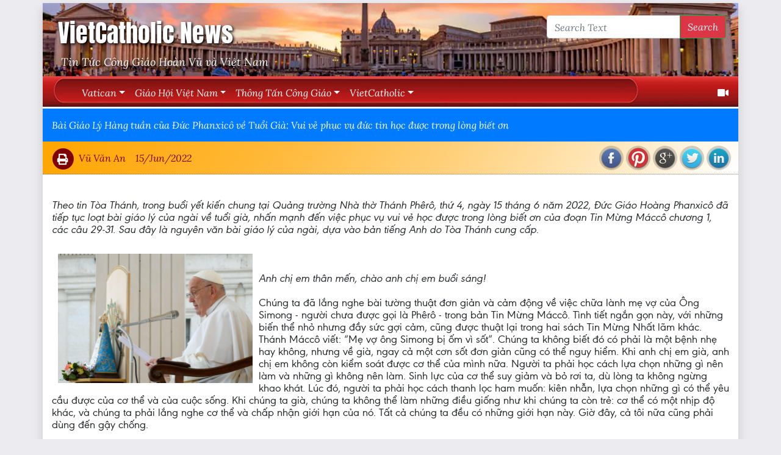

--- FILE ---
content_type: text/html
request_url: http://www.vietcatholic.net/News/Html/276577.htm
body_size: 28004
content:

<!DOCTYPE html>
<html>
<head>
    <meta http-equiv="x-ua-compatible" content="IE=edge">
    <meta charset="utf-8" />
    <meta name="viewport" content="width=device-width, initial-scale=1.0"><title>Bài Giáo Lý Hàng tuần của Đức Phanxicô về Tuổi Già: Vui vẻ phục vụ đức tin học được trong lòng biết ơn</title>
<meta name="description" content="Chính cộng đồng Kitô hữu phải chăm sóc người già: họ hàng và bạn bè đã đành, nhưng cả cộng đồng...">
    <link href="/News/Content/bootstrap.css" rel="stylesheet"/>
    <link href="/News/Content/fontawesome.min.css" rel="stylesheet"/>
    <link href="/News/Content/jquery.share.css" rel="stylesheet"/>
    <link href="/News/Content/Styles.css" rel="stylesheet"/>
    <script src="/News/Scripts/modernizr-2.8.3.js"></script>
    <script src="/News/Scripts/jquery-3.4.1.js"></script>
    <script src="/News/Scripts/bootstrap.js"></script>
    <script src="/News/Scripts/jquery.share.js"></script>

    <script type="text/javascript">
        function viewSize() {
            return $('#sizer').find('div:visible').data('size');
        }

        $(document).ready(function () {

            $.get('/Js/navnews.html', function (data) {
                var vs = viewSize();
                if (vs == "lg" || vs == "xl") {
                    $('#navbar').html(data);
                }
                else {
                    $('#nav').html(data);
                }
            });

            if (window.customOnLoad && typeof (customOnLoad) == 'function') {
                customOnLoad();
            }

            $('.search').keypress(function (e) {
                if (e.which == 13) {
                    var myId = $(this).attr('id');
                    onSearch(myId)
                    return false;
                }
            });
        });

        function onSearch(controlId) {
            return search(controlId);
        }

        function customOnLoad() {
            $('#pageSocial').share({
                networks: ['facebook', 'pinterest', 'googleplus', 'twitter', 'linkedin']
            });

        }

        function onPrint(articleId) {
              $("#iframe").attr("width", "860px");
              $("#iframe").attr("height", "600px");
              $("#iframe").css("min-width", "860px");
              $("#iframe").css("min-height", "600px");
              $("#printDialog .modal-title").html("Print Version");
              $("#iframe").attr("src", '/News/Home/Print' + '?id=' + articleId);
              $("#printDialog").modal('show');
        }

        function DoPrint() {
            $("#iframe").get(0).contentWindow.print();
            $("#printDialog").modal('hide');
        }

    </script>

    <script type="text/ecmascript">
    function search(controlId) {
        var txtSearchCtrl = document.getElementById(controlId);
        if (txtSearchCtrl != null && txtSearchCtrl.value.length > 1) {
            searchText = txtSearchCtrl.value;
            location.href = '/News/Home/Search?searchText=' +  encodeURIComponent(searchText);
        }

        return false;
    }
    </script>

</head>
<body>
    <nav class="navbar navbar-expand-lg navbar-dark fixed-top d-lg-none" style="background-color: #563d7c;" id="nav">
    </nav>
    <div class="container body-content shadow" style="background-color:white;" id="maincontainer">
        <div class="d-none d-lg-block">
            <div id="header" class="row d-flex justify-content-between">
                <div id="app" class="col-auto"><a href='/News/default.htm'><div class="mt">VietCatholic News</div><div class="st">Tin Tức Công Giáo Hoàn Vũ và Việt Nam</div></a></div>
                <div class="align-content-end col-auto">
                    <form class="form-inline my-2 my-lg-0" style="padding-right:5px">
                        <div class="input-group">
                            <input type="text" class="form-control search" placeholder="Search Text" id="txtSearch2" aria-label="Search Text">
                            <div class="input-group-append">
                                <button class="btn btn-outline-success btn-danger" style="color:white" type="button" onclick="return onSearch('txtSearch2');"
                                        id="btnSearch" aria-haspopup="true" aria-expanded="false">
                                    Search
                                </button>
                            </div>
                        </div>
                    </form>
                </div>
            </div>

            <div class="navbar navbar-expand-lg navbar-dark justify-content-between" style="margin: 0 -15px 0 -15px;" id="navbarmnu">
                <div id="navbar"></div>
                <div><a href="/News/Home/YouTube" style="color:white"><i class="fas fa-video"></i></a></div>
            </div>
        </div>
    <div class="row article-header">
  <div class="bg-primary col-md-12 two-line-caption ">
    <div>Bài Giáo Lý Hàng tuần của Đức Phanxicô về Tuổi Già: Vui vẻ phục vụ đức tin học được trong lòng biết ơn</div>
  </div>
</div>
<div class="row">
  <div class="col-md-12 d-flex justify-content-between align-items-center bg-gradient" style="border-bottom: 1px dotted gray; padding: 5px 10px 0 10px;">
    <div><span class="fa-stack fa-2x" style="font-size: 18px; color: red;"><a title="Print version" href="javascript:void()" onclick="return onPrint(276577);" style="color:maroon"><i class="fas fa-circle fa-stack-2x"></i><i class="fas fa-print fa-stack-1x fa-inverse"></i></a></span><span class="ml-1 author">Vũ Văn An</span><span class="ml-3">15/Jun/2022</span></div>
    <div id="pageSocial"></div>
  </div>
</div>
<div class="row" style="height:auto">
  <div class="article col-md-12">
    <div class="articleContainer">
      <div class="articleBody">
        <div><br/><i>Theo tin Tòa Thánh, trong buổi yết kiến chung tại Quảng trường Nhà thờ Thánh Phêrô, thứ 4, ngày 15 tháng 6 năm 2022, Đức Giáo Hoàng Phanxicô đã tiếp tục loạt bài giáo lý của ngài về tuổi già, nhấn mạnh đến việc phục vụ vui vẻ học được trong lòng biết ơn của đoạn <i>Tin Mừng Máccô chương 1, các câu 29-31</i>. Sau đây là nguyên văn bài giáo lý của ngài, dựa vào bản tiếng Anh do Tòa Thánh cung cấp</i>.<br/><br/><div style='float:left; padding:10px'><div><img src='/pics/cq5dam.thumbnail.319.319.png' class='img-fluid mw-100'></div></div><br/><br/><i>Anh chị em thân mến, chào anh chị em buổi sáng!</i><br/><br/>Chúng ta đã lắng nghe bài tường thuật đơn giản và cảm động về việc chữa lành mẹ vợ của Ông Simong - người chưa được gọi là Phêrô - trong bản Tin Mừng Máccô. Tình tiết ngắn gọn này, với những biến thể nhỏ nhưng đầy sức gợi cảm, cũng được thuật lại trong hai sách Tin Mừng Nhất lãm khác. Thánh Máccô viết: “Mẹ vợ ông Simong bị ốm vì sốt”. Chúng ta không biết đó có phải là một bệnh nhẹ hay không, nhưng về già, ngay cả một cơn sốt đơn giản cũng có thể nguy hiểm. Khi anh chị em già, anh chị em không còn kiểm soát được cơ thể của mình nữa. Người ta phải học cách lựa chọn những gì nên làm và những gì không nên làm. Sinh lực của cơ thể suy giảm và bỏ rơi ta, dù lòng ta không ngừng khao khát. Lúc đó, người ta phải học cách thanh lọc ham muốn: kiên nhẫn, lựa chọn những gì có thể yêu cầu được của cơ thể và của cuộc sống. Khi chúng ta già, chúng ta không thể làm những điều giống như khi chúng ta còn trẻ: cơ thể có một nhịp độ khác, và chúng ta phải lắng nghe cơ thể và chấp nhận giới hạn của nó. Tất cả chúng ta đều có những giới hạn này. Giờ đây, cả tôi nữa cũng phải dùng đến gậy chống.<br/><br/>Bệnh tật đè nặng lên người cao niên một cách mới lạ và khác biệt so với khi còn trẻ hay người lớn. Nó giống như một đòn giáng mạnh vào thời điểm vốn đã khó khăn. Nơi người già, bệnh tật dường như đẩy nhanh cái chết và, dù gì, cũng làm giảm thời gian sống của chúng ta, điều mà chúng ta vốn coi là ngắn ngủi. Mối nghi ngờ lẩn khuất nói với chúng ta rằng chúng ta sẽ không hồi phục, “lần này sẽ là lần cuối cùng tôi bị ốm…”, và vân vân: những ý tưởng này xuất hiện. Người ta không thể hy vọng mơ về một tương lai mà bây giờ dường như không còn hiện hữu nữa. Một nhà văn nổi tiếng người Ý, Italo Calvino, đã ghi nhận sự cay đắng của những người già, những người phải chịu đựng việc mất mát những điều của quá khứ, nhiều hơn là tận hưởng sự xuất hiện của cái mới. Nhưng khung cảnh Tin Mừng mà chúng ta vừa nghe giúp chúng ta hy vọng và cung cấp cho chúng ta một bài học đầu tiên: Chúa Giêsu không một mình đến thăm bà già ốm yếu đó: Người đến đó cùng với các môn đệ. Và điều này khiến chúng ta phải suy nghĩ một chút.<br/><br/>Chính cộng đồng Kitô hữu phải chăm sóc người già: họ hàng và bạn bè đã đành, nhưng cả cộng đồng nữa. Việc thăm hỏi người cao niên phải được thực hiện bởi nhiều người, với nhau và thường xuyên. Chúng ta đừng bao giờ quên ba dòng Tin Mừng này, đặc biệt là hiện nay số lượng người già đã tăng lên đáng kể, cả vấn đề người trẻ nữa, vì chúng ta đang ở trong mùa đông nhân khẩu này, chúng ta có ít con cái hơn, và chúng ta có nhiều người già và ít người trẻ hơn. Chúng ta phải cảm thấy có trách nhiệm thăm viếng những người già, những người thường ở một mình, và dâng họ lên Chúa bằng những lời cầu nguyện của chúng ta. Chính Chúa Giêsu dạy chúng ta cách yêu thương họ. “Một xã hội thực sự chào đón sự sống khi họ nhận ra rằng nó cũng đáng quý lúc tuổi già, lúc tàn tật, bệnh tật nghiêm trọng và ngay cả lúc đang tàn lụi” (<i>Thông điệp gửi cho Giáo hoàng Hàn lâm viện về Sự sống</i>, ngày 19 tháng 2 năm 2014). Cuộc sống luôn đáng quý. Khi thấy bà già đau yếu, Chúa Giêsu cầm tay bà và chữa lành cho bà. Cũng một cử chỉ Người đã sử dụng để hồi sinh thiếu nữ đã chết kia: Người nắm lấy tay cô và chữa lành cho cô, đặt cô trở lại trên đôi chân của cô. Với cử chỉ yêu thương dịu dàng này, Chúa Giêsu đã ban bài học đầu tiên cho các môn đệ: đó là, ơn cứu độ được loan báo, hay tốt hơn, được thông truyền qua việc quan tâm đến người bệnh đó; và đức tin của người phụ nữ tỏa sáng trong lòng biết ơn đối với sự âu yếm của Thiên Chúa, Đấng đã cúi xuống bà. Tôi trở lại với chủ đề tôi đã nhắc đi nhắc lại trong các bài giáo lý này: nền văn hóa vứt bỏ dường như đang loại bỏ người già. Đúng, nó không giết họ, nhưng về mặt xã hội, nó loại bỏ họ, như thể họ là một gánh nặng phải mang: tốt hơn là nên che giấu họ. Đây là sự phản bội lại chính nhân tính của chúng ta, đây là điều tồi tệ nhất, đây là sự lựa chọn sự sống tùy theo tiện ích, theo tuổi trẻ chứ không phải với cuộc sống vốn là, với sự khôn ngoan của người già, với giới hạn của người cao niên. Người già có nhiều thứ để cho chúng ta: có sự khôn ngoan của cuộc sống. Có nhiều điều để dạy chúng ta: đây là lý do tại sao chúng ta phải dạy trẻ em rằng ông bà của chúng phải được chăm sóc và thăm nom. Cuộc đối thoại giữa người trẻ và ông bà, con cái và ông bà, là nền tảng cho xã hội, nó là nền tảng cho Giáo hội, nó là nền tảng cho sự lành mạnh của sự sống. Nơi nào không có sự đối thoại giữa người trẻ và người già, sẽ thiếu một điều gì đó và một thế hệ lớn lên mà không có quá khứ, nghĩa là không có cội nguồn.<br/><br/>Nếu bài học đầu tiên là do Chúa Giêsu ban cho, thì bài học thứ hai được ban cho chúng ta bởi một người phụ nữ lớn tuổi, người đã đứng dậy và “phục vụ họ”. Ngay cả khi về già, người ta vẫn có thể, hay đúng hơn phải phục vụ cộng đồng. Điều tốt lành cho người lớn tuổi là trau dồi trách nhiệm phục vụ, thắng vượt cơn cám dỗ muốn làm người bàng quan. Chúa không bác bỏ họ; trái lại, Người phục hồi cho họ sức mạnh để phục vụ. Và tôi muốn lưu ý điều này: không có sự nhấn mạnh đặc biệt nào về phía các tác giả Tin Mừng: họ chỉ bình thường đi theo con đường đào tạo mà họ sẽ trải nghiệm trong trường học của Chúa Giêsu, điều mà các môn đệ sẽ học được một cách trọn vẹn. Những người cao niên nào vẫn giữ được thiên hướng hàn gắn, an ủi, cầu thay cho anh chị em mình – bất kể họ là môn đệ, các viên bách quản, những người bị quấy rầy bởi ma quỷ, những người bị hắt hủi – đều là chứng từ cao nhất cho sự trong sạch của lòng biết ơn đi kèm với đức tin này. Nếu những người cao niên, thay vì bị bác bỏ và gạt ra khỏi khung cảnh của những biến cố đánh dấu đời sống cộng đồng, được đặt vào trung tâm chú ý của tập thể, họ sẽ được khuyến khích thực thi thừa tác vụ biết ơn đầy giá trị đối với Thiên Chúa, Đấng không quên ai. Lòng biết ơn của những người cao niên đối với các ơn phúc nhận được từ Thiên Chúa trong suốt cuộc đời của họ, như mẹ vợ của Thánh Phêrô dạy chúng ta, khôi phục cho cộng đồng niềm vui sống chung, và mang đến cho đức tin của các môn đệ đặc điểm thiết yếu của đích điểm nó nhắm tới.<br/><br/>Nhưng chúng ta phải biết rõ rằng tinh thần cầu thay và phục vụ, mà Chúa Giêsu quy định cho tất cả các môn đệ, không chỉ là vấn đề dành cho phụ nữ: không có dấu vết giới hạn này trong lời nói và cử chỉ của Chúa Giêsu. Việc phục vụ theo Tin Mừng lòng biết ơn đối với sự dịu dàng âu yếm của Thiên Chúa không hề được viết theo ngữ pháp trong đó người đàn ông là chủ và người đàn bà là kẻ hầu hạ. Tuy nhiên, điều này không làm ta sao lãng sự kiện này là người đàn bà, với lòng biết ơn và sự dịu dàng của đức tin, có thể dạy cho người đàn ông những điều mà họ cảm thấy khó hiểu hơn. Trước khi các Tông đồ đến, mẹ vợ của Thánh Phêrô, theo gương Chúa Giêsu, cũng đã chỉ đường cho họ rồi. Và sự dịu dàng đặc biệt của Chúa Giêsu, Đấng đã “cầm tay bà” và “nâng bà dậy”, cho thấy rõ ngay từ ban đầu, sự mẫn cảm đặc biệt của Người đối với những người yếu đuối và bệnh tật, điều mà Con Thiên Chúa chắc chắn đã học được từ Mẹ Người. Xin cho chúng ta bảo đảm rằng những người già, những ông bà, gần gũi với con cái, với lớp trẻ, để lưu truyền ký ức sống này, truyền lại kinh nghiệm sống này, sự khôn ngoan của cuộc sống này. Bao lâu chúng ta bảo đảm được việc người trẻ và người già nối kết với nhau, thì bấy lâu sẽ có nhiều hy vọng hơn cho tương lai của xã hội chúng ta.</div>
        <div style="clear:both; height:1px"></div>
      </div>
    </div>
  </div>
</div>
<div class="row pb-4">
  <div class="col-md-12">
    <div class="card mt-4">
      <div class="card-header bg-info text-white">Bài có liên quan</div>
      <div class="card-body">
        <div class="row">
          <div class="col-md-12">
            <table class="table list table-bordered">
              <colgroup>
                <col style="max-width:130px">
                <col style="width:auto">
              </colgroup>
              <tr>
                <td class="d-none d-sm-table-cell date"><a href="/News/Home/Archive?date=08/06/2022" class="More">08/06/2022</a></td>
                <td class="title">
                  <div><a href="/News/Html/276442.htm"><span>Bài Giáo Lý hàng tuần của Đức Phanxicô: Tuổi Già và thắc mắc của Nicôđêmô về tái sinh</span><span class="author">Vũ Văn An</span></a></div>
                </td>
              </tr>
              <tr>
                <td class="d-none d-sm-table-cell date"><a href="/News/Home/Archive?date=01/06/2022" class="More">01/06/2022</a></td>
                <td class="title">
                  <div><a href="/News/Html/276321.htm"><span>Bài Giáo Lý hàng tuần của Đức Phanxicô: Tuổi Già: Đừng từ bỏ con khi sức lực của con tiêu tan </span><span class="author">Vũ Văn An</span></a></div>
                </td>
              </tr>
              <tr>
                <td class="d-none d-sm-table-cell date"><a href="/News/Home/Archive?date=25/05/2022" class="More">25/05/2022</a></td>
                <td class="title">
                  <div><a href="/News/Html/276194.htm"><span>Bài Giáo Lý Hàng tuần của Đức Phanxicô: tuổi già và sự vỡ mộng theo sách Giảng viên</span><span class="author">Vũ Văn An</span></a></div>
                </td>
              </tr>
              <tr>
                <td class="d-none d-sm-table-cell date"><a href="/News/Home/Archive?date=18/05/2022" class="More">18/05/2022</a></td>
                <td class="title">
                  <div><a href="/News/Html/276064.htm"><span>Bài Giáo lý Hàng tuần của Đức Phanxicô: Tuổi già, các thử thách kiểu ông Gióp</span><span class="author">Vũ Văn An</span></a></div>
                </td>
              </tr>
              <tr>
                <td class="d-none d-sm-table-cell date"><a href="/News/Home/Archive?date=11/05/2022" class="More">11/05/2022</a></td>
                <td class="title">
                  <div><a href="/News/Html/275951.htm"><span>Bài Giáo Lý Hàng tuần của Đức Phanxicô: Tuổi già theo gương Giuđitha</span><span class="author">Vũ Văn An</span></a></div>
                </td>
              </tr>
              <tr>
                <td class="d-none d-sm-table-cell date"><a href="/News/Home/Archive?date=04/05/2022" class="More">04/05/2022</a></td>
                <td class="title">
                  <div><a href="/News/Html/275813.htm"><span> Bài Giáo Lý Hàng tuần của Đức Phanxicô: Tuổi già Chung thủy với Đức tin</span><span class="author">Vũ Văn An</span></a></div>
                </td>
              </tr>
              <tr>
                <td class="d-none d-sm-table-cell date"><a href="/News/Home/Archive?date=27/04/2022" class="More">27/04/2022</a></td>
                <td class="title">
                  <div><a href="/News/Html/275697.htm"><span>Bài Giáo lý Hàng tuần của Đức Phanxicô, tuổi già liên minh các thế hệ</span><span class="author">Vũ Văn An</span></a></div>
                </td>
              </tr>
              <tr>
                <td class="d-none d-sm-table-cell date"><a href="/News/Home/Archive?date=20/04/2022" class="More">20/04/2022</a></td>
                <td class="title">
                  <div><a href="/News/Html/275580.htm"><span>Bài Giáo lý Hàng tuần của Đức Phanxicô: tôn kính tuổi già</span><span class="author">Vũ Văn An</span></a></div>
                </td>
              </tr>
              <tr>
                <td class="d-none d-sm-table-cell date"><a href="/News/Home/Archive?date=14/04/2022" class="More">14/04/2022</a></td>
                <td class="title">
                  <div><a href="/News/Html/275436.htm"><span>Bài Giáo lý Hàng tuần của Đức Phanxicô: Bình an của Lễ Phục Sinh</span><span class="author">Vũ Văn An</span></a></div>
                </td>
              </tr>
              <tr>
                <td class="d-none d-sm-table-cell date"><a href="/News/Home/Archive?date=30/03/2022" class="More">30/03/2022</a></td>
                <td class="title">
                  <div><a href="/News/Html/275138.htm"><span>Bài giáo lý hàng tuần của Đức Phanxicô</span><span class="author">Vũ Văn An</span></a></div>
                </td>
              </tr>
              <tr>
                <td class="d-none d-sm-table-cell date"><a href="/News/Home/Archive?date=23/03/2022" class="More">23/03/2022</a></td>
                <td class="title">
                  <div><a href="/News/Html/275009.htm"><span>Bài Giáo Lý Hàng tuần của Đức Phanxicô: tuổi già lưu truyền lịch sử, lưu truyền đức tin sống động</span><span class="author">Vũ Văn An</span></a></div>
                </td>
              </tr>
              <tr>
                <td class="d-none d-sm-table-cell date"><a href="/News/Home/Archive?date=16/03/2022" class="More">16/03/2022</a></td>
                <td class="title">
                  <div><a href="/News/Html/274866.htm"><span>Bài Giáo Lý Hàng tuần của Đức Phanxicô, tuổi già tiên tri chống sa đọa</span><span class="author">Vũ Văn An</span></a></div>
                </td>
              </tr>
              <tr>
                <td class="d-none d-sm-table-cell date"><a href="/News/Home/Archive?date=02/03/2022" class="More">02/03/2022</a></td>
                <td class="title">
                  <div><a href="/News/Html/274569.htm"><span>Bài Giáo lý Hàng tuần của Đức Phanxicô: tuổi họ, biểu tượng và cơ may</span><span class="author">Vũ Văn An</span></a></div>
                </td>
              </tr>
              <tr>
                <td class="d-none d-sm-table-cell date"><a href="/News/Home/Archive?date=23/02/2022" class="More">23/02/2022</a></td>
                <td class="title">
                  <div><a href="/News/Html/274417.htm"><span>Bài Giáo lý Hàng tuần của Đức Phanxicô: ý nghĩa và giá trị tuổi già</span><span class="author">Vũ Văn An</span></a></div>
                </td>
              </tr>
              <tr>
                <td class="d-none d-sm-table-cell date"><a href="/News/Home/Archive?date=16/02/2022" class="More">16/02/2022</a></td>
                <td class="title">
                  <div><a href="/News/Html/274294.htm"><span>Bài Giáo lý hàng tuần của Đức Phanxicô: Thánh Giuse, quan thầy Giáo Hội</span><span class="author">Vũ Văn An</span></a></div>
                </td>
              </tr>
              <tr>
                <td class="d-none d-sm-table-cell date"><a href="/News/Home/Archive?date=09/02/2022" class="More">09/02/2022</a></td>
                <td class="title">
                  <div><a href="/News/Html/274150.htm"><span>Bài Giáo lý hàng tuần của Đức Phanxicô: Thánh Giuse, quan thầy sự chết lành</span><span class="author">Vũ Văn An</span></a></div>
                </td>
              </tr>
              <tr>
                <td class="d-none d-sm-table-cell date"><a href="/News/Home/Archive?date=02/02/2022" class="More">02/02/2022</a></td>
                <td class="title">
                  <div><a href="/News/Html/274013.htm"><span>Bài Giáo lý Hàng tuần của Đức Phanxicô: Thánh Giuse và Hiệp thông Các Thánh</span><span class="author">Vũ Văn An</span></a></div>
                </td>
              </tr>
              <tr>
                <td class="d-none d-sm-table-cell date"><a href="/News/Home/Archive?date=26/01/2022" class="More">26/01/2022</a></td>
                <td class="title">
                  <div><a href="/News/Html/273871.htm"><span>Bài giáo lý hàng tuần của Đức Phanxicô: Thánh Giuse, Người có những giấc mơ</span><span class="author">Vũ Văn An</span></a></div>
                </td>
              </tr>
              <tr>
                <td class="d-none d-sm-table-cell date"><a href="/News/Home/Archive?date=19/01/2022" class="More">19/01/2022</a></td>
                <td class="title">
                  <div><a href="/News/Html/273722.htm"><span>Bài Giáo lý Hàng tuần của Đức Phaolô: Thánh Giuse, người cha dịu dàng</span><span class="author">Vũ Văn An</span></a></div>
                </td>
              </tr>
              <tr>
                <td class="d-none d-sm-table-cell date"><a href="/News/Home/Archive?date=12/01/2022" class="More">12/01/2022</a></td>
                <td class="title">
                  <div><a href="/News/Html/273589.htm"><span>Bài giáo lý hàng tuần của Đức Phanxicô: Thánh Giuse Thợ mộc</span><span class="author">Vũ Văn An</span></a></div>
                </td>
              </tr>
            </table>
          </div>
        </div>
      </div>
    </div>
  </div>
</div>
<hr><footer style="margin-left:20px; color:gray"><p>&copy; 2020 - VietCatholic Network - Designed by J.B. Đặng Minh An</p></footer></div>
     <div id="sizer">
        <div class="d-block d-sm-none d-md-none d-lg-none d-xl-none" data-size="xs"></div>
        <div class="d-none d-sm-block d-md-none d-lg-none d-xl-none" data-size="sm"></div>
        <div class="d-none d-sm-none d-md-block d-lg-none d-xl-none" data-size="md"></div>
        <div class="d-none d-sm-none d-md-none d-lg-block d-xl-none" data-size="lg"></div>
        <div class="d-none d-sm-none d-md-none d-lg-none d-xl-block" data-size="xl"></div>
    </div>
    <div class="modal fade" id="printDialog">
        <div class="modal-dialog" role="document">
            <div class="modal-content" style="min-width:900px">
                <div class="modal-header bg-danger text-white">
                    <h5 class="modal-title">Print Version</h5>
                    <button type="button" class="close" data-dismiss="modal" aria-label="Close">
                        <span aria-hidden="true">&times;</span>
                    </button>
                </div>
                <div class="modal-body">
                    <iframe id="iframe" scrolling="yes" style="border: 0;overflow: hidden;"></iframe>
                </div>
                <div class="modal-footer d-flex justify-content-md-start bg-light">
                    <div><button type="button" class="btn btn-primary" onclick="return DoPrint();">Print</button></div>
                    <div><button type="button" class="btn btn-secondary" data-dismiss="modal">Close</button></div>
                </div>
            </div>
        </div>
    </div>


</body>
</html>
    
